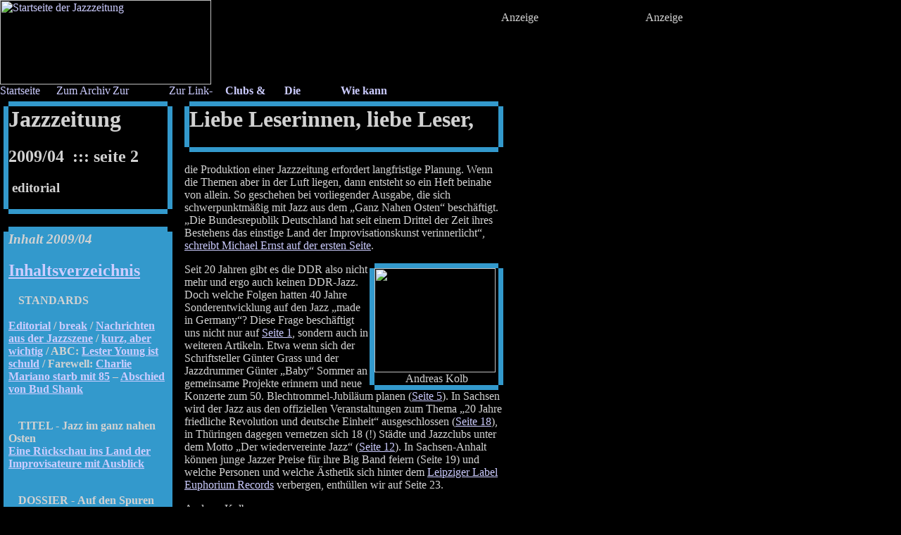

--- FILE ---
content_type: text/html
request_url: https://www.jazzzeitung.de/jazz/2009/04/editorial.shtml
body_size: 20743
content:
<!DOCTYPE HTML PUBLIC "-//W3C//DTD HTML 3.2 Final//EN"> 
<html>

<head>
<title>Jazzzeitung 2009/04: Editorial</title>
<meta name="description" content="Das Archiv der Jazzzeitung. Jazzeitung Ausgabe 2009/04">
<meta name="keywords" content="Jazzzeitung, Jazz, Jazzp�dagogik, Jazzgeschichte">
<meta name="pragma" content="no-cache">
<meta name="language" content="Deutsch">
<meta name="copyright" content="by Jazzzeitung 2009">
<meta name="robots" content="Follow">
<meta name="revisit-after" content="15 days">
<meta name="reply-to" content="kolb@jazzzeitung.de">
<meta name="document-class" content="Completed">
<meta name="document-classification" content="Music">
<meta name="document-rights" content="Copywritten Work">
<meta name="document-type" content="Journal">
<meta name="document-rating" content="General">
<meta name="document-distribution" content="Global">
<meta name="document-state" content="Static">
<meta name="cache-control" content="Public">
<link rel="stylesheet" href="/ssi/jazz.css" type="text/css">
</head>

<body bgcolor="000000" leftmargin="0" topmargin="0" marginwidth="0" marginheight="0" text="d2d2d2" link="#CCCCFF" vlink="#66FF66" alink="#66FFCC">
<div align="left"></div>
<table border="0" cellpadding="0" cellspacing="0" width="100%" bgcolor="000000">
  <center>
    <tr align="left"> 
      <td valign="top" bgcolor="000000" rowspan="2" colspan="2"> 
        <p align="left"><script async src="https://securepubads.g.doubleclick.net/tag/js/gpt.js"></script>
<script>
  window.googletag = window.googletag || {cmd: []};
  googletag.cmd.push(function() {
    googletag.defineSlot('/20757422/Jazzzeitung-Sky_Wide', [160, 600], 'div-gpt-ad-1634287863123-0').addService(googletag.pubads());
    googletag.pubads().enableSingleRequest();
    googletag.enableServices();
  });
</script>


<script async src="https://securepubads.g.doubleclick.net/tag/js/gpt.js"></script>
<script>
  window.googletag = window.googletag || {cmd: []};
  googletag.cmd.push(function() {
    googletag.defineSlot('/20757422/JazzZeitung-FullSize1', [468, 60], 'div-gpt-ad-1634287686919-0').addService(googletag.pubads());
    googletag.pubads().enableSingleRequest();
    googletag.enableServices();
  });
</script>

<div id="Layer3" style="position:absolute; width:488px; height:80px; z-index:3; left: 277px; top: 0px"> 
            <div align="right">
              <p align="right" class="inhalt">Anzeige</span><br />
<!-- Anzeigen-Code -->

<!-- /20757422/JazzZeitung-FullSize1 -->
<div id='div-gpt-ad-1634287686919-0' style='min-width: 468px; min-height: 60px;'>
  <script>
    googletag.cmd.push(function() { googletag.display('div-gpt-ad-1634287686919-0'); });
  </script>
</div>

<!-- Anzeigen-Code -->

<!-- Global site tag (gtag.js) - Google Analytics -->
<script async src="https://www.googletagmanager.com/gtag/js?id=G-XTZMLBBFK7"></script>
<script>
  window.dataLayer = window.dataLayer || [];
  function gtag(){dataLayer.push(arguments);}
  gtag('js', new Date());

  gtag('config', 'G-XTZMLBBFK7');
</script>


                 </p>
            </div>
          </div>
<a href="/" target="_top"><img src="/images/jazzlogo.gif" width="300" height="120" border="0" alt="Startseite der Jazzzeitung"></a> 
</p>
        </td>
      <td rowspan="2" valign="top" width="211"> 
        <p align="right"><b></b></p>
      </td>
    </tr>
    <tr align="left"> </tr>
    <tr align="left"> 
      <td valign="top" colspan="3"><div id="Layer5" style="position:absolute; width:160px; height:600px; z-index:3; left: 810px; top: 0px"> 
  <div align="right"> 
    <p align="right" class="inhalt">Anzeige<br />

<!-- Jazzzeitung-Sky_Wide -->

<!-- /20757422/Jazzzeitung-Sky_Wide -->
<div id='div-gpt-ad-1634287863123-0' style='min-width: 160px; min-height: 600px;'>
  <script>
    googletag.cmd.push(function() { googletag.display('div-gpt-ad-1634287863123-0'); });
  </script>
</div>
<!-- Anzeigen-Code -->

  </p></div>
</div>
<a href="/" target="_top"><img src="/images/b-home.gif" width="80" height="15" border="0" alt="Startseite der Jazzzeitung" /></a><a href="/jazz/index.shtml" target="_top"><img src="/images/b-archiv.gif" width="80" height="15" border="0" alt="Zum Archiv der Jazzzeitung (Datenbanken und pdf)" /></a><a href="/rezension/index.shtml" target="_top"><img src="/images/b-rezensionen.gif" width="80" height="15" border="0" alt="Zur Rezensionsdatenbank der Jazzzeitung" /></a><a href="/links/index.shtml" target="_top"><img src="/images/b-links.gif" width="80" height="15" border="0" alt="Zur Link-Datenbank der Jazzzeitung" /></a><font color="ffffff"><b><a href="/links/clubs-frameset.shtml" target="_top"><img src="/images/b-clubs.gif" width="80" height="15" border="0" alt="Clubs &amp; Initiativen" /></a> 
<a href="/cms/abo/" target="_top"><img src="/images/b-abo.gif" width="80" height="15" border="0" alt="Die Jazzzeitung abonnieren" /></a><a href="/cms/kontakt/" target="_top"><img src="/images/b-kontakt.gif" width="80" height="15" border="0" alt="Wie kann ich Kontakt zur Jazzzeitung aufnehmen" /></a></b></font></td>
    </tr>
  </center>
</table>
<table width="720" border="0" cellspacing="0" cellpadding="5">
  <tr> 
    <td valign="top" width="240"> 
      <table cellspacing=0 cellpadding=0 width="240" 
            border=0>
        <tbody> 
        <tr> 
          <td valign=top align=left width=7><img height=7 alt="" 
                  src="/images/ecken/ecke-ol.gif" 
                  width=7></td>
          <td width="100%" height=7 bgcolor="#3399cc" background="/images/ecken/null.gif"><img height=7 alt="" 
                  src="/images/ecken/null.gif"></td>
          <td valign=top align=right width=7><img height=7 alt="" 
                  src="/images/ecken/ecke-or.gif" width="7"></td>
        </tr>
        <tr> 
          <td width=7 bgcolor="#3399cc" background="/images/ecken/null.gif">&nbsp;</td>
          <td valign=top background="/images/ecken/null.gif" rowspan="2"> 
            <h1 align="left">Jazzzeitung</h1>
            <h2 align="left"> 2009/04 &nbsp;::: seite 2</h2>
            <h3 align="left">&nbsp;editorial</h3>
            </td>
          <td width=7 bgcolor="#3399cc" background="/images/ecken/null.gif">&nbsp;</td>
        </tr>
        <tr> 
          <td width=7 bgcolor="#3399cc" background="/images/ecken/null.gif"><img height=0 alt="" 
                  src="/images/ecken/null.gif" 
                  width=7></td>
          <td width=7 bgcolor="#3399cc" background="/images/ecken/null.gif"><img height=0 alt="" 
                  src="/images/ecken/null.gif" 
                  width=7></td>
        </tr>
        <tr> 
          <td valign=top align=left width=7><img height=7 alt="" 
                  src="/images/ecken/ecke-ul.gif" 
                  width=7></td>
          <td width="100%" height=7 bgcolor="#3399cc" background="/images/ecken/null.gif"><img height=7 alt="" 
                  src="/images/ecken/null.gif"></td>
          <td valign=top align=right width=7><img height=7 alt="" 
                  src="/images/ecken/ecke-ur.gif" width="7"></td>
        </tr>
        </tbody> 
      </table>
      <br>
       
<table cellspacing=0 cellpadding=0 width="240" 
            border=0>
  <tbody> 
  <tr> 
    <td valign=top align=left width=7><img height=7 alt="" 
                  src="/images/ecken/ecke-ol.gif" 
                  width=7></td>
    <td width="100%" height=7 bgcolor="#3399cc" background="/images/ecken/null.gif"><img height=7 alt="" 
                  src="/images/ecken/null.gif"></td>
    <td valign=top align=right width=7><img height=7 alt="" 
                  src="/images/ecken/ecke-or.gif" width="7"></td>
  </tr>
  <tr> 
    <td width=7 bgcolor="#3399cc" background="/images/ecken/null.gif"><img height=7 alt="" 
                  src="/images/ecken/null.gif" 
                  width=7></td>
      <td valign=top background="/images/ecken/null.gif" bgcolor="#3399cc"> 
        <h3 class="service"><i>Inhalt 2009/04</i></h3>
        <h2 class="inhalt-b"><a href="/jazz/2009/04/index.shtml">Inhaltsverzeichnis</a></h2>
        <p class="inhalt-b"><b><img src="/images/sternlein.gif" width="10" height="10"> 
          STANDARDS</b><br>
          <br>
          <a href="/jazz/2009/04/editorial.shtml"><b>Editorial</b></a><b> / <strong><a href="/jazz/2009/04/heute-break.shtml">break</a></strong> / <a href="/jazz/2009/04/news.shtml"> Nachrichten
          aus der Jazzszene</a> / <a href="/jazz/2009/04/kaw.shtml">kurz, aber
          wichtig</a> / ABC: <a href="/jazz/2009/04/heute-nochaser.shtml">Lester
          Young ist schuld</a> / Farewell: <a href="/jazz/2009/04/farewell-mariano.shtml">Charlie
          Mariano starb mit 85</a> &#8211; <a href="/jazz/2009/04/farewell-schenk.shtml">Abschied
          von Bud Shank</a></b></p>
        <p class="inhalt-b"><b><br>
          <img src="/images/sternlein.gif" width="10" height="10"> TITEL
          - </b><b>Jazz im ganz nahen Osten<br>
          <a href="/jazz/2009/04/titelstory.shtml">Eine R&uuml;ckschau ins Land
          der Improvisateure mit Ausblick</a></b></p>
        <p class="inhalt-b"> <strong><b><br>
          <img src="/images/sternlein.gif" width="10" height="10"> </b>DOSSIER </strong>-          <strong>Auf
          den Spuren des Balkan Jazz<br>
        <a href="/jazz/2009/04/dossier-balkan.shtml">Gespr&auml;che mit Nicolas
        Simion und Theodosii Spassov</a><br>
          </strong></p>
        <p class="inhalt-b"><strong><b><img src="/images/sternlein.gif" width="10" height="10"></b> Berichte</strong><br>
          <a href="/jazz/2009/04/berichte-jazzanderdonau.shtml">Jazz an der Donau
          im Juli 2009</a> // <a href="/jazz/2009/04/berichte-jazzopen-stuttgart.shtml">jazzopen
          Stuttgart 2009</a> // <a href="/jazz/2009/04/berichte-jugend-jazzt.shtml">Jugend
          jazzt-Landessieger treffen Hannover</a> // <a href="/jazz/2009/04/berichte-muenchen.shtml">Jazz
          Sommer 2009 im Hotel Bayerischer Hof</a> // <a href="/jazz/2009/04/berichte-suedtirol.shtml">27.
          S&uuml;dtirol Jazz Festival</a> // <strong>Vorschau:</strong> <a href="/jazz/2009/04/preview-sommer.shtml">50
          Jahre Blechtrommel: die beiden G&uuml;nters arbeiten wieder zusammen</a></p>
        <p class="inhalt-b"><strong><b><br>
          <img src="/images/sternlein.gif" width="10" height="10"></b> Portraits</strong><br>
          <a href="/jazz/2009/04/portrait-balke.shtml">Jon
          Balke</a> // <a href="/jazz/2009/04/portrait-kaiser.shtml">          Esther
          Kaiser</a> // <a href="/jazz/2009/04/portrait-tempel.shtml">Rainer
          Tempel</a> // <a href="/jazz/2009/04/portrait-wasserfuhr.shtml">Julian
          und Roman Wasserfuhr</a> // <a href="/jazz/2009/04/portrait-worms.shtml"> Marcel
          Worms</a> // <a href="/jazz/2009/04/portrait-euphonium.shtml">Labelportr&auml;t:
          Euphorium Records </a></p>
        <p class="inhalt-b"><br>
          <strong><b><img src="/images/sternlein.gif" width="10" height="10"></b> Jazz
          heute und Education</strong><br>
          <a href="/jazz/2009/04/heute-kritikerband.shtml">M&uuml;nchner Kritikerband &#8222;La
          Banda&#8220; wagt den Schritt an die &Ouml;ffentlichkeit</a> // <a href="/jazz/2009/04/heute-wahl.shtml">Gro&szlig;e
          Parteien beantworten Wahlpr&uuml;fsteine der BKJazz</a> //
          Abgeh&ouml;rt: <a href="/jazz/2009/04/abgehoert.shtml">Charlie Hadens
          Solo &#8222;Focus On Sanity&#8220;</a></p>
        <p><b>&#8230; <a href="/jazz/2009/04/index.shtml#rez">Rezensionen</a> und mehr im <a href="index.shtml">Inhaltsverzeichnis</a></b><strong><br>
        </strong></p>
      </td>
    <td width=7 bgcolor="#3399cc" background="/images/ecken/null.gif"><img height=7 alt="" 
                  src="/images/ecken/null.gif" 
                  width=7></td>
  </tr>
  <tr> 
    <td valign=top align=left width=7><img height=7 alt="" 
                  src="/images/ecken/ecke-ul.gif" 
                  width=7></td>
    <td width="100%" height=7 bgcolor="#3399cc" background="/images/ecken/null.gif"><img height=7 alt="" 
                  src="/images/ecken/null.gif"></td>
    <td valign=top align=right width=7><img height=7 alt="" 
                  src="/images/ecken/ecke-ur.gif" width="7"></td>
  </tr>
  </tbody> 
</table>
    
<p>&nbsp;</p>
 </td>
    <td valign="top" width="440" class="autor"> <table cellspacing=0 cellpadding=0 width="100%" 
            border=0>
        <tbody>
          <tr> 
            <td valign=top align=left width=7><img height=7 alt="" 
                  src="/images/ecken/ecke-ol.gif" 
                  width=7></td>
            <td width="100%" height=7 bgcolor="#3399cc" background="/images/ecken/null.gif"><img height=7 alt="" 
                  src="/images/ecken/null.gif"></td>
            <td valign=top align=right width=7><img height=7 alt="" 
                  src="/images/ecken/ecke-or.gif" width="7"></td>
          </tr>
          <tr> 
            <td width=7 bgcolor="#3399cc" background="/images/ecken/null.gif"><img height=0 alt="" 
                  src="/images/ecken/null.gif" 
                  width=7></td>
            <td valign=top background="/images/ecken/null.gif"> <h1 class="comment" align="left">Liebe 
                Leserinnen, liebe Leser,</h1></td>
            <td width=7 bgcolor="#3399cc" background="/images/ecken/null.gif"><img height=0 alt="" 
                  src="/images/ecken/null.gif" 
                  width=7></td>
          </tr>
          <tr> 
            <td valign=top align=left width=7><img height=7 alt="" 
                  src="/images/ecken/ecke-ul.gif" 
                  width=7></td>
            <td width="100%" height=7 bgcolor="#3399cc" background="/images/ecken/null.gif"><img height=7 alt="" 
                  src="/images/ecken/null.gif"></td>
            <td valign=top align=right width=7><img height=7 alt="" 
                  src="/images/ecken/ecke-ur.gif" width="7"></td>
          </tr>
        </tbody>
      </table>
      <p>        die Produktion einer Jazzzeitung erfordert langfristige Planung.
        Wenn die Themen aber in der Luft liegen, dann entsteht so ein Heft beinahe
          von allein. So geschehen bei vorliegender Ausgabe, die sich schwerpunktm&auml;&szlig;ig
          mit Jazz aus dem &#8222;Ganz Nahen Osten&#8220; besch&auml;ftigt. &#8222;Die
          Bundesrepublik Deutschland hat seit einem Drittel der Zeit ihres Bestehens
          das einstige Land der Improvisationskunst verinnerlicht&#8220;, <a href="/jazz/2009/04/titelstory.shtml">schreibt
      Michael Ernst auf der ersten Seite</a>. </p>
      <table cellspacing=0 cellpadding=0 width="190" 
            border=0 align="right">
        <tbody>
          <tr>
            <td valign=top align=left width=7><img height=7 alt="" 
                  src="/images/ecken/ecke-ol.gif" 
                  width=7></td>
            <td width="100%" height=7 bgcolor="#3399cc" background="/images/ecken/null.gif"><img height=7 alt="" 
                  src="/images/ecken/null.gif"></td>
            <td valign=top align=right width=7><img height=7 alt="" 
                  src="/images/ecken/ecke-or.gif" width="7"></td>
          </tr>
          <tr>
            <td width=7 bgcolor="#3399cc" background="/images/ecken/null.gif"><img height=7 alt="" 
                  src="/images/ecken/null.gif" 
                  width=7></td>
            <td valign=top background="/images/ecken/null.gif">
              <p class="comment" align="left"><img src="/images/kolb-small.jpg" width="172" height="148"></p>
            </td>
            <td width=7 bgcolor="#3399cc" background="/images/ecken/null.gif"><img height=7 alt="" 
                  src="/images/ecken/null.gif" 
                  width=7></td>
          </tr>
          <tr>
            <td width=7 bgcolor="#3399cc" background="/images/ecken/null.gif"><img height=7 alt="" 
                  src="/images/ecken/null.gif" 
                  width=7></td>
            <td valign=top background="/images/ecken/null.gif">
              <p class="comment" align="center">Andreas Kolb</p>
            </td>
            <td width=7 bgcolor="#3399cc" background="/images/ecken/null.gif"><img height=7 alt="" 
                  src="/images/ecken/null.gif" 
                  width=7></td>
          </tr>
          <tr>
            <td valign=top align=left width=7><img height=7 alt="" 
                  src="/images/ecken/ecke-ul.gif" 
                  width=7></td>
            <td width="100%" height=7 bgcolor="#3399cc" background="/images/ecken/null.gif"><img height=7 alt="" 
                  src="/images/ecken/null.gif"></td>
            <td valign=top align=right width=7><img height=7 alt="" 
                  src="/images/ecken/ecke-ur.gif" width="7"></td>
          </tr>
        </tbody>
      </table>      <p>Seit 20 Jahren gibt es die DDR
          also nicht mehr und ergo auch keinen DDR-Jazz. Doch welche Folgen hatten
          40 Jahre Sonderentwicklung auf den Jazz &#8222;made in Germany&#8220;?
          Diese Frage besch&auml;ftigt uns nicht nur auf <a href="/jazz/2009/04/titelstory.shtml">Seite
          1</a>, sondern auch
          in weiteren Artikeln. Etwa wenn sich der Schriftsteller G&uuml;nter
          Grass und der Jazzdrummer G&uuml;nter &#8222;Baby&#8220; Sommer an
          gemeinsame Projekte erinnern und neue Konzerte zum 50. Blechtrommel-Jubil&auml;um
          planen (<a href="/jazz/2009/04/preview-sommer.shtml">Seite 5</a>). In Sachsen wird der Jazz aus den offiziellen Veranstaltungen
          zum Thema &#8222;20 Jahre friedliche Revolution und deutsche Einheit&#8220; ausgeschlossen
          (<a href="/jazz/2009/04/news.shtml">Seite 18</a>), in Th&uuml;ringen dagegen vernetzen sich 18 (!) St&auml;dte
          und Jazzclubs unter dem Motto &#8222;Der wiedervereinte Jazz&#8220; (<a href="/jazz/2009/04/kaw.shtml">Seite
          12</a>). In Sachsen-Anhalt k&ouml;nnen junge Jazzer Preise f&uuml;r ihre
          Big Band feiern (Seite 19) und welche Personen und welche &Auml;sthetik
          sich hinter dem <a href="/jazz/2009/04/portrait-euphonium.shtml">Leipziger
          Label Euphorium Records</a> verbergen, enth&uuml;llen
          wir auf Seite 23.</p>
      <p class="autor-neu"> Andreas Kolb </p></td>
  </tr>
</table>
<table border="0" cellpadding="4" cellspacing="0" width="100%" bgcolor="000000">
  <center>
    <tr align="left"> 
      <td valign="top" colspan="3"> 
<table width="764" border="0" cellspacing="3">
  <tr>
    <td width="15" valign="bottom" rowspan="2"><img src="/images/pont.gif" width="21" height="21" /></td>
    <td width="734" valign="top">

<!-- /Google Code -->

<script>
  (function(i,s,o,g,r,a,m){i['GoogleAnalyticsObject']=r;i[r]=i[r]||function(){
  (i[r].q=i[r].q||[]).push(arguments)},i[r].l=1*new Date();a=s.createElement(o),
  m=s.getElementsByTagName(o)[0];a.async=1;a.src=g;m.parentNode.insertBefore(a,m)
  })(window,document,'script','//www.google-analytics.com/analytics.js','ga');
  ga('create', 'UA-11190129-2', 'auto');
  ga('require', 'displayfeatures');
  ga('send', 'pageview');

</script>



<!-- /Google Code -->

<!-- Piwik -->
<script type="text/javascript">
var pkBaseURL = (("https:" == document.location.protocol) ? "https://www.kritische-masse.de/piwik/" : "http://www.kritische-masse.de/piwik/");
document.write(unescape("%3Cscript src='" + pkBaseURL + "piwik.js' type='text/javascript'%3E%3C/script%3E"));
</script><script type="text/javascript">
try {
var piwikTracker = Piwik.getTracker(pkBaseURL + "piwik.php", 9);
piwikTracker.trackPageView();
piwikTracker.enableLinkTracking();
} catch( err ) {}
</script><noscript><p><img src="http://www.kritische-masse.de/piwik/piwik.php?idsite=9" style="border:0" alt="" /></p></noscript>
<!-- End Piwik Tracking Code -->
</td>
  </tr>
  <tr>
    <td width="734" valign="top"><p>

      <b>| <a href="/cms/" target="_top">home</a> | <a href="/cms/" target="_top">aktuell</a> | <a href="/jazz/index.shtml" target="_top">archiv</a> | <a href="/links/index.shtml" target="_top">links</a> | <a href="/rezension/index.shtml" target="_top">rezensionen</a> | <a href="/impressum/abo.shtml" target="_top">abonnement</a> | <a href="/impressum/index.shtml" target="_top">kontakt</a> | <a href="/impressum/impressum.shtml" target="_blank">impressum</a></b></font><br />
      <b>&copy;</b> alle
              texte sind urheberrechtlich gesch&uuml;tzt / alle rechte vorbehalten
      / Technik: Martin Hufner </p>
    </td>
  </tr>
</table>
</td>
    </tr>
  </center>
</table>
<p align="left">&nbsp;</p>
</body>
</html>


--- FILE ---
content_type: text/html; charset=utf-8
request_url: https://www.google.com/recaptcha/api2/aframe
body_size: 265
content:
<!DOCTYPE HTML><html><head><meta http-equiv="content-type" content="text/html; charset=UTF-8"></head><body><script nonce="-D5KsqJlq_1RktWpweg0gg">/** Anti-fraud and anti-abuse applications only. See google.com/recaptcha */ try{var clients={'sodar':'https://pagead2.googlesyndication.com/pagead/sodar?'};window.addEventListener("message",function(a){try{if(a.source===window.parent){var b=JSON.parse(a.data);var c=clients[b['id']];if(c){var d=document.createElement('img');d.src=c+b['params']+'&rc='+(localStorage.getItem("rc::a")?sessionStorage.getItem("rc::b"):"");window.document.body.appendChild(d);sessionStorage.setItem("rc::e",parseInt(sessionStorage.getItem("rc::e")||0)+1);localStorage.setItem("rc::h",'1769341189111');}}}catch(b){}});window.parent.postMessage("_grecaptcha_ready", "*");}catch(b){}</script></body></html>